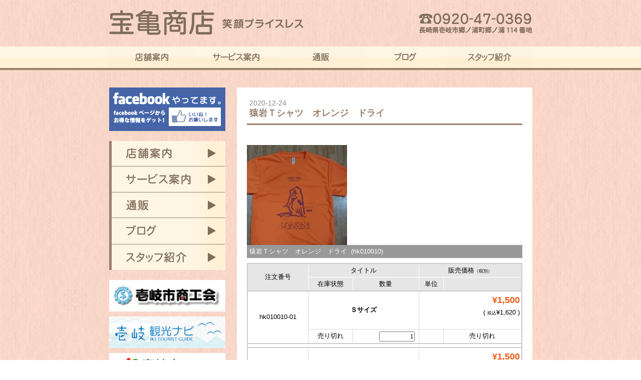

--- FILE ---
content_type: text/html; charset=UTF-8
request_url: http://ikihouki.com/2020/12/24/hk010010/
body_size: 8212
content:
<!DOCTYPE HTML>
<html>
<head>
<meta charset="utf-8">
<title>猿岩Ｔシャツ　オレンジ　ドライ | 宝亀商店</title>
<meta name="robots" content="index,follow">
<meta name="keywords" content="宝亀商店,">
<meta name="description" content="宝亀商店│">
<!--[if lt IE 9]><script src="../js/html5shiv.js"></script><![endif]--><!-- HTML5未対応ブラウザ向け（CSSより先に読み込み）http://code.google.com/p/html5shiv/ -->
<meta name="viewport" content"width=1022px,user-scalable=yes">
<link href="http://ikihouki.com/wp-content/themes/houki/style.css" rel="stylesheet">

<meta name='robots' content='max-image-preview:large' />
<link rel='dns-prefetch' href='//webfonts.xserver.jp' />
<link rel='dns-prefetch' href='//s.w.org' />
<link rel="alternate" type="application/rss+xml" title="宝亀商店 &raquo; 猿岩Ｔシャツ　オレンジ　ドライ のコメントのフィード" href="http://ikihouki.com/2020/12/24/hk010010/feed/" />
<script type="text/javascript">
window._wpemojiSettings = {"baseUrl":"https:\/\/s.w.org\/images\/core\/emoji\/14.0.0\/72x72\/","ext":".png","svgUrl":"https:\/\/s.w.org\/images\/core\/emoji\/14.0.0\/svg\/","svgExt":".svg","source":{"concatemoji":"http:\/\/ikihouki.com\/wp-includes\/js\/wp-emoji-release.min.js?ver=6.0.11"}};
/*! This file is auto-generated */
!function(e,a,t){var n,r,o,i=a.createElement("canvas"),p=i.getContext&&i.getContext("2d");function s(e,t){var a=String.fromCharCode,e=(p.clearRect(0,0,i.width,i.height),p.fillText(a.apply(this,e),0,0),i.toDataURL());return p.clearRect(0,0,i.width,i.height),p.fillText(a.apply(this,t),0,0),e===i.toDataURL()}function c(e){var t=a.createElement("script");t.src=e,t.defer=t.type="text/javascript",a.getElementsByTagName("head")[0].appendChild(t)}for(o=Array("flag","emoji"),t.supports={everything:!0,everythingExceptFlag:!0},r=0;r<o.length;r++)t.supports[o[r]]=function(e){if(!p||!p.fillText)return!1;switch(p.textBaseline="top",p.font="600 32px Arial",e){case"flag":return s([127987,65039,8205,9895,65039],[127987,65039,8203,9895,65039])?!1:!s([55356,56826,55356,56819],[55356,56826,8203,55356,56819])&&!s([55356,57332,56128,56423,56128,56418,56128,56421,56128,56430,56128,56423,56128,56447],[55356,57332,8203,56128,56423,8203,56128,56418,8203,56128,56421,8203,56128,56430,8203,56128,56423,8203,56128,56447]);case"emoji":return!s([129777,127995,8205,129778,127999],[129777,127995,8203,129778,127999])}return!1}(o[r]),t.supports.everything=t.supports.everything&&t.supports[o[r]],"flag"!==o[r]&&(t.supports.everythingExceptFlag=t.supports.everythingExceptFlag&&t.supports[o[r]]);t.supports.everythingExceptFlag=t.supports.everythingExceptFlag&&!t.supports.flag,t.DOMReady=!1,t.readyCallback=function(){t.DOMReady=!0},t.supports.everything||(n=function(){t.readyCallback()},a.addEventListener?(a.addEventListener("DOMContentLoaded",n,!1),e.addEventListener("load",n,!1)):(e.attachEvent("onload",n),a.attachEvent("onreadystatechange",function(){"complete"===a.readyState&&t.readyCallback()})),(e=t.source||{}).concatemoji?c(e.concatemoji):e.wpemoji&&e.twemoji&&(c(e.twemoji),c(e.wpemoji)))}(window,document,window._wpemojiSettings);
</script>
<style type="text/css">
img.wp-smiley,
img.emoji {
	display: inline !important;
	border: none !important;
	box-shadow: none !important;
	height: 1em !important;
	width: 1em !important;
	margin: 0 0.07em !important;
	vertical-align: -0.1em !important;
	background: none !important;
	padding: 0 !important;
}
</style>
	<link rel='stylesheet' id='wp-block-library-css'  href='http://ikihouki.com/wp-includes/css/dist/block-library/style.min.css?ver=6.0.11' type='text/css' media='all' />
<style id='global-styles-inline-css' type='text/css'>
body{--wp--preset--color--black: #000000;--wp--preset--color--cyan-bluish-gray: #abb8c3;--wp--preset--color--white: #ffffff;--wp--preset--color--pale-pink: #f78da7;--wp--preset--color--vivid-red: #cf2e2e;--wp--preset--color--luminous-vivid-orange: #ff6900;--wp--preset--color--luminous-vivid-amber: #fcb900;--wp--preset--color--light-green-cyan: #7bdcb5;--wp--preset--color--vivid-green-cyan: #00d084;--wp--preset--color--pale-cyan-blue: #8ed1fc;--wp--preset--color--vivid-cyan-blue: #0693e3;--wp--preset--color--vivid-purple: #9b51e0;--wp--preset--gradient--vivid-cyan-blue-to-vivid-purple: linear-gradient(135deg,rgba(6,147,227,1) 0%,rgb(155,81,224) 100%);--wp--preset--gradient--light-green-cyan-to-vivid-green-cyan: linear-gradient(135deg,rgb(122,220,180) 0%,rgb(0,208,130) 100%);--wp--preset--gradient--luminous-vivid-amber-to-luminous-vivid-orange: linear-gradient(135deg,rgba(252,185,0,1) 0%,rgba(255,105,0,1) 100%);--wp--preset--gradient--luminous-vivid-orange-to-vivid-red: linear-gradient(135deg,rgba(255,105,0,1) 0%,rgb(207,46,46) 100%);--wp--preset--gradient--very-light-gray-to-cyan-bluish-gray: linear-gradient(135deg,rgb(238,238,238) 0%,rgb(169,184,195) 100%);--wp--preset--gradient--cool-to-warm-spectrum: linear-gradient(135deg,rgb(74,234,220) 0%,rgb(151,120,209) 20%,rgb(207,42,186) 40%,rgb(238,44,130) 60%,rgb(251,105,98) 80%,rgb(254,248,76) 100%);--wp--preset--gradient--blush-light-purple: linear-gradient(135deg,rgb(255,206,236) 0%,rgb(152,150,240) 100%);--wp--preset--gradient--blush-bordeaux: linear-gradient(135deg,rgb(254,205,165) 0%,rgb(254,45,45) 50%,rgb(107,0,62) 100%);--wp--preset--gradient--luminous-dusk: linear-gradient(135deg,rgb(255,203,112) 0%,rgb(199,81,192) 50%,rgb(65,88,208) 100%);--wp--preset--gradient--pale-ocean: linear-gradient(135deg,rgb(255,245,203) 0%,rgb(182,227,212) 50%,rgb(51,167,181) 100%);--wp--preset--gradient--electric-grass: linear-gradient(135deg,rgb(202,248,128) 0%,rgb(113,206,126) 100%);--wp--preset--gradient--midnight: linear-gradient(135deg,rgb(2,3,129) 0%,rgb(40,116,252) 100%);--wp--preset--duotone--dark-grayscale: url('#wp-duotone-dark-grayscale');--wp--preset--duotone--grayscale: url('#wp-duotone-grayscale');--wp--preset--duotone--purple-yellow: url('#wp-duotone-purple-yellow');--wp--preset--duotone--blue-red: url('#wp-duotone-blue-red');--wp--preset--duotone--midnight: url('#wp-duotone-midnight');--wp--preset--duotone--magenta-yellow: url('#wp-duotone-magenta-yellow');--wp--preset--duotone--purple-green: url('#wp-duotone-purple-green');--wp--preset--duotone--blue-orange: url('#wp-duotone-blue-orange');--wp--preset--font-size--small: 13px;--wp--preset--font-size--medium: 20px;--wp--preset--font-size--large: 36px;--wp--preset--font-size--x-large: 42px;}.has-black-color{color: var(--wp--preset--color--black) !important;}.has-cyan-bluish-gray-color{color: var(--wp--preset--color--cyan-bluish-gray) !important;}.has-white-color{color: var(--wp--preset--color--white) !important;}.has-pale-pink-color{color: var(--wp--preset--color--pale-pink) !important;}.has-vivid-red-color{color: var(--wp--preset--color--vivid-red) !important;}.has-luminous-vivid-orange-color{color: var(--wp--preset--color--luminous-vivid-orange) !important;}.has-luminous-vivid-amber-color{color: var(--wp--preset--color--luminous-vivid-amber) !important;}.has-light-green-cyan-color{color: var(--wp--preset--color--light-green-cyan) !important;}.has-vivid-green-cyan-color{color: var(--wp--preset--color--vivid-green-cyan) !important;}.has-pale-cyan-blue-color{color: var(--wp--preset--color--pale-cyan-blue) !important;}.has-vivid-cyan-blue-color{color: var(--wp--preset--color--vivid-cyan-blue) !important;}.has-vivid-purple-color{color: var(--wp--preset--color--vivid-purple) !important;}.has-black-background-color{background-color: var(--wp--preset--color--black) !important;}.has-cyan-bluish-gray-background-color{background-color: var(--wp--preset--color--cyan-bluish-gray) !important;}.has-white-background-color{background-color: var(--wp--preset--color--white) !important;}.has-pale-pink-background-color{background-color: var(--wp--preset--color--pale-pink) !important;}.has-vivid-red-background-color{background-color: var(--wp--preset--color--vivid-red) !important;}.has-luminous-vivid-orange-background-color{background-color: var(--wp--preset--color--luminous-vivid-orange) !important;}.has-luminous-vivid-amber-background-color{background-color: var(--wp--preset--color--luminous-vivid-amber) !important;}.has-light-green-cyan-background-color{background-color: var(--wp--preset--color--light-green-cyan) !important;}.has-vivid-green-cyan-background-color{background-color: var(--wp--preset--color--vivid-green-cyan) !important;}.has-pale-cyan-blue-background-color{background-color: var(--wp--preset--color--pale-cyan-blue) !important;}.has-vivid-cyan-blue-background-color{background-color: var(--wp--preset--color--vivid-cyan-blue) !important;}.has-vivid-purple-background-color{background-color: var(--wp--preset--color--vivid-purple) !important;}.has-black-border-color{border-color: var(--wp--preset--color--black) !important;}.has-cyan-bluish-gray-border-color{border-color: var(--wp--preset--color--cyan-bluish-gray) !important;}.has-white-border-color{border-color: var(--wp--preset--color--white) !important;}.has-pale-pink-border-color{border-color: var(--wp--preset--color--pale-pink) !important;}.has-vivid-red-border-color{border-color: var(--wp--preset--color--vivid-red) !important;}.has-luminous-vivid-orange-border-color{border-color: var(--wp--preset--color--luminous-vivid-orange) !important;}.has-luminous-vivid-amber-border-color{border-color: var(--wp--preset--color--luminous-vivid-amber) !important;}.has-light-green-cyan-border-color{border-color: var(--wp--preset--color--light-green-cyan) !important;}.has-vivid-green-cyan-border-color{border-color: var(--wp--preset--color--vivid-green-cyan) !important;}.has-pale-cyan-blue-border-color{border-color: var(--wp--preset--color--pale-cyan-blue) !important;}.has-vivid-cyan-blue-border-color{border-color: var(--wp--preset--color--vivid-cyan-blue) !important;}.has-vivid-purple-border-color{border-color: var(--wp--preset--color--vivid-purple) !important;}.has-vivid-cyan-blue-to-vivid-purple-gradient-background{background: var(--wp--preset--gradient--vivid-cyan-blue-to-vivid-purple) !important;}.has-light-green-cyan-to-vivid-green-cyan-gradient-background{background: var(--wp--preset--gradient--light-green-cyan-to-vivid-green-cyan) !important;}.has-luminous-vivid-amber-to-luminous-vivid-orange-gradient-background{background: var(--wp--preset--gradient--luminous-vivid-amber-to-luminous-vivid-orange) !important;}.has-luminous-vivid-orange-to-vivid-red-gradient-background{background: var(--wp--preset--gradient--luminous-vivid-orange-to-vivid-red) !important;}.has-very-light-gray-to-cyan-bluish-gray-gradient-background{background: var(--wp--preset--gradient--very-light-gray-to-cyan-bluish-gray) !important;}.has-cool-to-warm-spectrum-gradient-background{background: var(--wp--preset--gradient--cool-to-warm-spectrum) !important;}.has-blush-light-purple-gradient-background{background: var(--wp--preset--gradient--blush-light-purple) !important;}.has-blush-bordeaux-gradient-background{background: var(--wp--preset--gradient--blush-bordeaux) !important;}.has-luminous-dusk-gradient-background{background: var(--wp--preset--gradient--luminous-dusk) !important;}.has-pale-ocean-gradient-background{background: var(--wp--preset--gradient--pale-ocean) !important;}.has-electric-grass-gradient-background{background: var(--wp--preset--gradient--electric-grass) !important;}.has-midnight-gradient-background{background: var(--wp--preset--gradient--midnight) !important;}.has-small-font-size{font-size: var(--wp--preset--font-size--small) !important;}.has-medium-font-size{font-size: var(--wp--preset--font-size--medium) !important;}.has-large-font-size{font-size: var(--wp--preset--font-size--large) !important;}.has-x-large-font-size{font-size: var(--wp--preset--font-size--x-large) !important;}
</style>
<link rel='stylesheet' id='usces_default_css-css'  href='http://ikihouki.com/wp-content/plugins/usc-e-shop/css/usces_default.css?ver=2.8.23.2309251' type='text/css' media='all' />
<link rel='stylesheet' id='dashicons-css'  href='http://ikihouki.com/wp-includes/css/dashicons.min.css?ver=6.0.11' type='text/css' media='all' />
<link rel='stylesheet' id='usces_cart_css-css'  href='http://ikihouki.com/wp-content/plugins/usc-e-shop/css/usces_cart.css?ver=2.8.23.2309251' type='text/css' media='all' />
<script type='text/javascript' src='http://ikihouki.com/wp-includes/js/jquery/jquery.min.js?ver=3.6.0' id='jquery-core-js'></script>
<script type='text/javascript' src='http://ikihouki.com/wp-includes/js/jquery/jquery-migrate.min.js?ver=3.3.2' id='jquery-migrate-js'></script>
<script type='text/javascript' src='//webfonts.xserver.jp/js/xserverv3.js?fadein=0&#038;ver=2.0.9' id='typesquare_std-js'></script>
<link rel="https://api.w.org/" href="http://ikihouki.com/wp-json/" /><link rel="alternate" type="application/json" href="http://ikihouki.com/wp-json/wp/v2/posts/403" /><link rel="EditURI" type="application/rsd+xml" title="RSD" href="http://ikihouki.com/xmlrpc.php?rsd" />
<link rel="wlwmanifest" type="application/wlwmanifest+xml" href="http://ikihouki.com/wp-includes/wlwmanifest.xml" /> 
<meta name="generator" content="WordPress 6.0.11" />
<link rel="canonical" href="http://ikihouki.com/2020/12/24/hk010010/" />
<link rel='shortlink' href='http://ikihouki.com/?p=403' />
<link rel="alternate" type="application/json+oembed" href="http://ikihouki.com/wp-json/oembed/1.0/embed?url=http%3A%2F%2Fikihouki.com%2F2020%2F12%2F24%2Fhk010010%2F" />
<link rel="alternate" type="text/xml+oembed" href="http://ikihouki.com/wp-json/oembed/1.0/embed?url=http%3A%2F%2Fikihouki.com%2F2020%2F12%2F24%2Fhk010010%2F&#038;format=xml" />

<meta property="og:title" content="猿岩Ｔシャツ　オレンジ　ドライ">
<meta property="og:type" content="product">
<meta property="og:description" content="猿岩Ｔシャツ　オレンジ　ドライ">
<meta property="og:url" content="http://ikihouki.com/2020/12/24/hk010010/">
<meta property="og:image" content="http://ikihouki.com/wp-content/uploads/2020/12/hk010010-e1608773217861-150x150.jpg">
<meta property="og:site_name" content="宝亀商店"></head>

<body>
<div id="fb-root"></div>
<script>(function(d, s, id) {
  var js, fjs = d.getElementsByTagName(s)[0];
  if (d.getElementById(id)) return;
  js = d.createElement(s); js.id = id;
  js.src = "//connect.facebook.net/ja_JP/sdk.js#xfbml=1&version=v2.5";
  fjs.parentNode.insertBefore(js, fjs);
}(document, 'script', 'facebook-jssdk'));</script>
<div id="wrap">
<header>
<div id="header" class="cf">
<div class="headerCont">
<h1><a href="http://ikihouki.com"><img class="rollAlpha" src="http://ikihouki.com/wp-content/themes/houki/image/img_common/logo.png" width="388" height="51" alt="宝亀商店 笑顔プライスレス"></a></h1>
<div class="headAdd"><a href="tel:0920470369"><img class="rollAlpha" src="http://ikihouki.com/wp-content/themes/houki/image/img_common/tel.png" width="226" height="51" alt="0920-47-0369"></a></div>
</div><!-- /.headerCont -->
</div><!-- /#header -->
</header>


<nav>
<div id="gnav">
<ul class="cf">
<li><a href="http://ikihouki.com/store/"><img class="rollAlpha" src="http://ikihouki.com/wp-content/themes/houki/image/img_common/gnav01.gif" width="170" height="47" alt="店舗案内"></a></li>
<li><a href="http://ikihouki.com/service/"><img class="rollAlpha" src="http://ikihouki.com/wp-content/themes/houki/image/img_common/gnav02.gif" width="169" height="47" alt="サービス案内"></a></li>
<li><a href="http://ikihouki.com/category/item/"><img class="rollAlpha" src="http://ikihouki.com/wp-content/themes/houki/image/img_common/gnav03.gif" width="168" height="47" alt="通販"></a></li>
<li><a href="http://blog.livedoor.jp/hoki0369-ikisi/"><img class="rollAlpha" src="http://ikihouki.com/wp-content/themes/houki/image/img_common/gnav04.gif" width="168" height="47" alt="ブログ"></a></li>
<li><a href="http://ikihouki.com/staff/"><img class="rollAlpha" src="http://ikihouki.com/wp-content/themes/houki/image/img_common/gnav05.gif" width="170" height="47" alt="スタッフ紹介"></a></li>
</ul>
</div><!-- /#gnav -->
</nav>
<div id="content" class="cf">

<div id="side">
<div class="sideFb"><a href="https://www.facebook.com/youBaoGuiShangDian/?fref=nf" target="_blank"><img class="rollAlpha" src="http://ikihouki.com/wp-content/themes/houki/image/img_common/side_fb.gif" width="232" height="87" alt="facebookやってます。"></a></div>

<ul class="sideNav">
<li><a href="http://ikihouki.com/store/"><img class="rollAlpha" src="http://ikihouki.com/wp-content/themes/houki/image/img_common/sidenav01.jpg" width="232" height="51" alt="店舗案内"></a></li>
<li><a href="http://ikihouki.com/service/"><img class="rollAlpha" src="http://ikihouki.com/wp-content/themes/houki/image/img_common/sidenav02.jpg" width="232" height="52" alt="サービス案内"></a></li>
<li><a href="http://ikihouki.com/category/item/"><img class="rollAlpha" src="http://ikihouki.com/wp-content/themes/houki/image/img_common/sidenav03.jpg" width="232" height="51" alt="通販"></a></li>
<li><a href="http://blog.livedoor.jp/hoki0369-ikisi/" target="blank"><img class="rollAlpha" src="http://ikihouki.com/wp-content/themes/houki/image/img_common/sidenav04.jpg" width="232" height="53" alt="ブログ"></a></li>
<li><a href="http://ikihouki.com/staff/"><img class="rollAlpha" src="http://ikihouki.com/wp-content/themes/houki/image/img_common/sidenav05.jpg" width="232" height="51" alt="スタッフ紹介"></a></li>
</ul><!-- /.sideNav -->

<ul class="sideBnr">
<li><a href="http://www.ikishi.jp/" target="_blank"><img class="rollAlpha" src="http://ikihouki.com/wp-content/themes/houki/image/img_common/side_bnr01.jpg" width="232" height="63" alt="壱岐市商工会"></a></li>
<li><a href="http://www.ikikankou.com/" target="_blank"><img class="rollAlpha" src="http://ikihouki.com/wp-content/themes/houki/image/img_common/side_bnr02.jpg" width="232" height="63" alt="壱岐観光ナビ"></a></li>
<li><a href="http://www.city.iki.nagasaki.jp/" target="_blank"><img class="rollAlpha" src="http://ikihouki.com/wp-content/themes/houki/image/img_common/side_bnr03.jpg" width="232" height="63" alt="壱岐市Hello!壱岐いきねっと"></a></li>
</ul><!-- /.sideBnr -->
</div><!-- /#side -->

<div id="main">
<div class="lowerCont">

<p class="tpiDtlData">2020-12-24</p>
<h2 class="tpiDtlTit">猿岩Ｔシャツ　オレンジ　ドライ</h2>

<div id="itempage"><form action="http://ikihouki.com/usces-cart/" method="post"><div class="itemimg"><a href="http://ikihouki.com/wp-content/uploads/2020/12/hk010010-e1608773230646.jpg"><img width="200" height="200" src="http://ikihouki.com/wp-content/uploads/2020/12/hk010010-e1608773230646.jpg" class="attachment-200x250 size-200x250" alt="hk010010" loading="lazy" /></a></div><h3>猿岩Ｔシャツ　オレンジ　ドライ&nbsp; (hk010010) </h3><div class="exp clearfix"></div><div class="skuform"><table class="skumulti"><thead><tr><th rowspan="2" class="thborder">注文番号</th><th colspan="2">タイトル</th><th colspan="2">販売価格<em class="tax">（税別）</em></th></tr><tr><th class="thborder">在庫状態</th><th class="thborder">数量</th><th class="thborder">単位</th><th class="thborder">&nbsp;</th></tr></thead><tbody><tr><td rowspan="2">hk010010-01</td><td colspan="2" class="skudisp subborder">Ｓサイズ</td><td colspan="2" class="subborder price"><span class="price">¥1,500</span><p class="tax_inc_block">( <em class="tax tax_inc_label">税込</em>¥1,620 )</p><br /></td></tr><tr><td class="zaiko">売り切れ</td><td class="quant"><input name="quant[403][hk010010-01]" type="text" id="quant[403][hk010010-01]" class="skuquantity" value="1" onKeyDown="if (event.keyCode == 13) {return false;}" /></td><td class="unit"></td><td class="button">売り切れ</td></tr><tr><td colspan="5" class="error_message"></td></tr><tr><td rowspan="2">hk010010-02</td><td colspan="2" class="skudisp subborder">Ｍサイズ</td><td colspan="2" class="subborder price"><span class="price">¥1,500</span><p class="tax_inc_block">( <em class="tax tax_inc_label">税込</em>¥1,620 )</p><br /></td></tr><tr><td class="zaiko">売り切れ</td><td class="quant"><input name="quant[403][hk010010-02]" type="text" id="quant[403][hk010010-02]" class="skuquantity" value="1" onKeyDown="if (event.keyCode == 13) {return false;}" /></td><td class="unit"></td><td class="button">売り切れ</td></tr><tr><td colspan="5" class="error_message"></td></tr><tr><td rowspan="2">hk010010-03</td><td colspan="2" class="skudisp subborder">Ｌサイズ</td><td colspan="2" class="subborder price"><span class="price">¥1,500</span><p class="tax_inc_block">( <em class="tax tax_inc_label">税込</em>¥1,620 )</p><br /></td></tr><tr><td class="zaiko">在庫有り</td><td class="quant"><input name="quant[403][hk010010-03]" type="text" id="quant[403][hk010010-03]" class="skuquantity" value="1" onKeyDown="if (event.keyCode == 13) {return false;}" /></td><td class="unit"></td><td class="button"><input name="zaikonum[403][hk010010-03]" type="hidden" id="zaikonum[403][hk010010-03]" value="1" />
<input name="zaiko[403][hk010010-03]" type="hidden" id="zaiko[403][hk010010-03]" value="0" />
<input name="gptekiyo[403][hk010010-03]" type="hidden" id="gptekiyo[403][hk010010-03]" value="0" />
<input name="skuPrice[403][hk010010-03]" type="hidden" id="skuPrice[403][hk010010-03]" value="1500" />
<input name="inCart[403][hk010010-03]" type="submit" id="inCart[403][hk010010-03]" class="skubutton" value="カートへ入れる" onclick="return uscesCart.intoCart( '403','hk010010-03' )" /><input name="usces_referer" type="hidden" value="/2020/12/24/hk010010/" />
</td></tr><tr><td colspan="5" class="error_message"></td></tr><tr><td rowspan="2">hk010010-04</td><td colspan="2" class="skudisp subborder">ＬＬサイズ</td><td colspan="2" class="subborder price"><span class="price">¥1,500</span><p class="tax_inc_block">( <em class="tax tax_inc_label">税込</em>¥1,620 )</p><br /></td></tr><tr><td class="zaiko">売り切れ</td><td class="quant"><input name="quant[403][hk010010-04]" type="text" id="quant[403][hk010010-04]" class="skuquantity" value="1" onKeyDown="if (event.keyCode == 13) {return false;}" /></td><td class="unit"></td><td class="button">売り切れ</td></tr><tr><td colspan="5" class="error_message"></td></tr></tbody></table></div><!-- end of skuform --><div class="itemsubimg"></div><!-- end of itemsubimg --></form></div><!-- end of itemspage -->

<div class="tpiDtlBtn"><a href="http://ikihouki.com/category/item/"><img src="http://ikihouki.com/wp-content/themes/houki/image/item/dtl_btn.jpg" alt="通販商品一覧へ戻る" width="212" height="53"></a></div>
</div><!-- /.lowerCont -->
</div><!-- /.main -->

</div><!-- /#content -->

<footer>
<div id="footer">
<div class="footCont cf">
<div class="footAddArea">
<div class="footName"><a href="http://ikihouki.com"><img class="rollAlpha" src="http://ikihouki.com/wp-content/themes/houki/image/img_common/foot_name.gif" width="222" height="29" alt="有限会社　宝亀商店"></a></div>
<div class="footAdd"><img src="http://ikihouki.com/wp-content/themes/houki/image/img_common/foot_add.gif" width="307" height="68" alt="長崎県壱岐市郷ノ浦町郷ノ浦114番地「郷ノ浦ふれ愛通り商店街」"></div>
<div class="footNumber"><img src="http://ikihouki.com/wp-content/themes/houki/image/img_common/foot_number.gif" width="222" height="41" alt="電話番号　0920-47-0369　FAX　0920-47-0349"></div>
<div class="footInfo"><img src="http://ikihouki.com/wp-content/themes/houki/image/img_common/foot_info.gif" width="243" height="44" alt="営業時間　AM8:00~PM7:00　定休日　元旦1月1日のみ"></div>
</div><!-- /.footAddArea -->
<div class="footMap">
<iframe src="https://www.google.com/maps/embed?pb=!1m18!1m12!1m3!1d493.15379449155716!2d129.6906113821164!3d33.746966031443755!2m3!1f0!2f0!3f0!3m2!1i1024!2i768!4f13.1!3m3!1m2!1s0x356a1529a5c72d51%3A0x2dd8bd4dec6ba941!2z44CSODExLTUxMzUg6ZW35bSO55yM5aOx5bKQ5biC6YO344OO5rWm55S66YO344OO5rWm77yR77yR77yU!5e0!3m2!1sja!2sjp!4v1447666940870" width="262" height="252" frameborder="0" style="border:0" allowfullscreen></iframe>
</div><!-- /.footMap -->
<div class="footPh"><img src="http://ikihouki.com/wp-content/themes/houki/image/img_common/foot_ph.jpg" width="262" height="252" alt=""></div><!-- /.footPh -->
</div><!-- /.footCont -->
<div class="copy">
<small>Copyright since 2016 Houki Co., Ltd. All rights reserved.</small>
</div>
</div><!-- /#footer -->
</footer>
</div><!-- #wrap -->

<!-- JavaScript -->
<script src="http://ikihouki.com/wp-content/themes/houki/js/jquery-1.11.3.min.js"></script>
<script src="http://ikihouki.com/wp-content/themes/houki/js/rollAlpha.js"></script>
<link rel="stylesheet" type="text/css" href="http://ikihouki.com/wp-content/themes/houki/js/bxslider/jquery.bxslider.css">
<script src="http://ikihouki.com/wp-content/themes/houki/js/bxslider/jquery.bxslider.js"></script>
<script type="text/javascript">
$(document).ready(function(){
  $('.slide').bxSlider({
	  auto: true  
  });
});
</script>
<!-- JavaScript -->
<!-- GA -->
<!-- /GA -->

	<script type='text/javascript'>
		uscesL10n = {
			
			'ajaxurl': "http://ikihouki.com/wp-admin/admin-ajax.php",
			'loaderurl': "http://ikihouki.com/wp-content/plugins/usc-e-shop/images/loading.gif",
			'post_id': "403",
			'cart_number': "15",
			'is_cart_row': false,
			'opt_esse': new Array(  ),
			'opt_means': new Array(  ),
			'mes_opts': new Array(  ),
			'key_opts': new Array(  ),
			'previous_url': "http://ikihouki.com",
			'itemRestriction': "",
			'itemOrderAcceptable': "0",
			'uscespage': "",
			'uscesid': "MGFlM2FiNjQ2OTE2MmVmNWEzODYzMTFlNGUyNzQ2MDQ2MzQxNmFhOTJiMjQyNWU3X2FjdGluZ18wX0E%3D",
			'wc_nonce': "5cda7cf0f7"
		}
	</script>
	<script type='text/javascript' src='http://ikihouki.com/wp-content/plugins/usc-e-shop/js/usces_cart.js'></script>
	<script type='text/javascript'>
	(function($) {
	uscesCart = {
		intoCart : function (post_id, sku) {
			var zaikonum = $("[id='zaikonum["+post_id+"]["+sku+"]']").val();
			var zaiko = $("[id='zaiko["+post_id+"]["+sku+"]']").val();
			if( ( uscesL10n.itemOrderAcceptable != '1' && zaiko != '0' && zaiko != '1' ) || ( uscesL10n.itemOrderAcceptable != '1' && parseInt(zaikonum) == 0 ) ){
				alert('只今在庫切れです。');
				return false;
			}

			var mes = '';
			if( $("[id='quant["+post_id+"]["+sku+"]']").length ){
				var quant = $("[id='quant["+post_id+"]["+sku+"]']").val();
				if( quant == '0' || quant == '' || !(uscesCart.isNum(quant))){
					mes += "数量を正しく入力してください。\n";
				}
				var checknum = '';
				var checkmode = '';
				if( parseInt(uscesL10n.itemRestriction) <= parseInt(zaikonum) && uscesL10n.itemRestriction != '' && uscesL10n.itemRestriction != '0' && zaikonum != '' ) {
					checknum = uscesL10n.itemRestriction;
					checkmode ='rest';
				} else if( uscesL10n.itemOrderAcceptable != '1' && parseInt(uscesL10n.itemRestriction) > parseInt(zaikonum) && uscesL10n.itemRestriction != '' && uscesL10n.itemRestriction != '0' && zaikonum != '' ) {
					checknum = zaikonum;
					checkmode ='zaiko';
				} else if( uscesL10n.itemOrderAcceptable != '1' && (uscesL10n.itemRestriction == '' || uscesL10n.itemRestriction == '0') && zaikonum != '' ) {
					checknum = zaikonum;
					checkmode ='zaiko';
				} else if( uscesL10n.itemRestriction != '' && uscesL10n.itemRestriction != '0' && ( zaikonum == '' || zaikonum == '0' || parseInt(uscesL10n.itemRestriction) > parseInt(zaikonum) ) ) {
					checknum = uscesL10n.itemRestriction;
					checkmode ='rest';
				}

				if( parseInt(quant) > parseInt(checknum) && checknum != '' ){
					if(checkmode == 'rest'){
						mes += 'この商品は一度に'+checknum+'までの数量制限があります。'+"\n";
					}else{
						mes += 'この商品の在庫は残り'+checknum+'です。'+"\n";
					}
				}
			}
			for(i=0; i<uscesL10n.key_opts.length; i++){
				if( uscesL10n.opt_esse[i] == '1' ){
					var skuob = $("[id='itemOption["+post_id+"]["+sku+"]["+uscesL10n.key_opts[i]+"]']");
					var itemOption = "itemOption["+post_id+"]["+sku+"]["+uscesL10n.key_opts[i]+"]";
					var opt_obj_radio = $(":radio[name*='"+itemOption+"']");
					var opt_obj_checkbox = $(":checkbox[name*='"+itemOption+"']:checked");

					if( uscesL10n.opt_means[i] == '3' ){

						if( !opt_obj_radio.is(':checked') ){
							mes += uscesL10n.mes_opts[i]+"\n";
						}

					}else if( uscesL10n.opt_means[i] == '4' ){

						if( !opt_obj_checkbox.length ){
							mes += uscesL10n.mes_opts[i]+"\n";
						}

					}else{

						if( skuob.length ){
							if( uscesL10n.opt_means[i] == 0 && skuob.val() == '#NONE#' ){
								mes += uscesL10n.mes_opts[i]+"\n";
							}else if( uscesL10n.opt_means[i] == 1 && ( skuob.val() == '' || skuob.val() == '#NONE#' ) ){
								mes += uscesL10n.mes_opts[i]+"\n";
							}else if( uscesL10n.opt_means[i] >= 2 && skuob.val() == '' ){
								mes += uscesL10n.mes_opts[i]+"\n";
							}
						}
					}
				}
			}

						
			if( mes != '' ){
				alert( mes );
				return false;
			}else{
				return true;
			}
		},

		isNum : function (num) {
			if (num.match(/[^0-9]/g)) {
				return false;
			}
			return true;
		}
	};
	})(jQuery);
	</script>
<!-- Welcart version : v2.8.23.2309251 -->

</body>
</html>

--- FILE ---
content_type: text/css
request_url: http://ikihouki.com/wp-content/themes/houki/style.css
body_size: 3176
content:
@charset "utf-8";

/*
Theme Name: houki
Author: 宝亀商店
Version: 1.0
*/


/*-------- default --------*/
body {
margin: 0;
padding: 0;
/*ゴシック体*/
font: 13px/1.6 Verdana, Roboto, "Droid Sans", "游ゴシック", YuGothic, "ヒラギノ角ゴ ProN W3", "Hiragino Kaku Gothic ProN", "メイリオ", Meiryo, sans-serif;
/*明朝体*/
/*font: 13px/1.6 "Times New Roman", "游明朝", YuMincho, "ヒラギノ明朝 ProN W3", "Hiragino Mincho ProN", "メイリオ", Meiryo, serif;*/
*font-size: small;
*font: x-small;
}
h1, h2, h3, h4, h5, h6 {
font-size: 100%;
font-weight: normal;
}
article, aside, details, figcaption, figure, footer, header, hgroup, menu, nav, section { 
display: block;
}
article, aside, details, figcaption, figure, footer, header, hgroup, menu, nav, section, canvas, summary, time, mark, audio, video,
div, dl, dt, dd, ul, ol, li, h1, h2, h3, h4, h5, h6, pre, code, form, fieldset, legend, input, textarea, p, blockquote, th, td {
margin: 0;
padding: 0;
}
select, input, button, textarea {
font: 99%;
*font-size: 100%;
}
input, select {
vertical-align: middle;
}
table {
border-collapse: collapse;
border-spacing :0;
font-size: inherit;
font: 100%;
}
address, caption, cite, code, dfn, em, strong, th, var, small {
font-style: normal;
font-weight: normal;
}
pre, code, kbd, samp, tt {
font-family: monospace;
*font-size: 108%;
line-height: 100%;
}
abbr, acronym {
border: 0;
font-variant: normal;
}
ol, ul {
list-style: none;
}
caption, th {
text-align: left;
}
fieldset, img {
border: 0;
}
a {
display: inline;
}
img {
vertical-align: bottom;
}
legend {
color: #000;
}
sup {
vertical-align: text-top;
}
sub {
vertical-align: text-bottom;
}
del {
text-decoration: line-through;
}
ins {
text-decoration: none;
}
q:before, q:after, blockquote:before, blockquote:after {
content: '';
}
hr {
display: block;
height: 1px;
border-top: 1px solid #CCCCCC;
margin: 1em 0px;
padding: 0px;
border-right: 0px;
border-bottom: 0px;
border-left: 0px;
}
/* ClearBoth */
.cb {
clear: both;
}
/* ClearFix */
.cf:before, .cf:after {
content: "";
display: table;
}
.cf:after {
clear: both;
}
.cf {
zoom: 1;
}
.cf {/*ForDW*/
overflow: hidden;
}

/*-------- base --------*/

/* FontStyle */
strong {
font-weight: bold;
}
em {
font-style: italic;
}
/* LinkColor */
a:link {
color: #7F7F7F;
text-decoration:none;
}
a:visited {
color: #7F7F7F;
}
a:hover {
text-decoration:underline
}
a:focus {
color: #7F7F7F;
}
a:active {
color: #7F7F7F;
}
/* TableStyle */
table {
border-top: 1px solid #CCC;
border-left: 1px solid #CCC;
border-collapse: collapse;
border-spacing: 0;
}
table th {
padding: 5px;
border-right: 1px solid #CCC;
border-bottom: 1px solid #CCC;
background: #CCC;
}
table td {
padding: 5px;
border-right: 1px solid #CCC;
border-bottom: 1px solid #CCC;
}
table thead {
word-spacing: normal;
}
table tfoot {
word-spacing: normal;
}
table tbody {
word-spacing: normal;
}
/* RoundBox */
.roundBox {
width: 500px;
background: url(none) repeat-y left top;
}
.roundCap {
font-size: 0%;
line-height: 0;
}
/* Note */
.note {
text-indent: -1em;
margin-left: 1em;
}

/*-------- 共通部分 --------*/
#wrap {
background-image: url(image/img_common/bg.jpg);
background-repeat: repeat;
background-color: #F7D6C7;
min-width: 1022px;
overflow: hidden;
}
#header {
padding-bottom: 22px;
}
.headerCont {
width: 845px;
margin-right: auto;
margin-left: auto;
padding-top: 20px;
}
h1 {
float: left;
}
.headAdd {
float: right; 
}
.slideCtr {
border-top: #9C7F6F 6px solid;
overflow: hidden;
height: 533px;
}
.slideCtr .bx-wrapper {
width: 1022px !important;
}
.slideCtr .bx-wrapper .bx-prev {
left: 10px;
background: url(image/top/pre_btn.png) no-repeat;
}
.slideCtr .bx-wrapper .bx-next {
right: 10px;
background: url(image/top/nxt_btn.png) no-repeat;
}
.slideCtr .bx-wrapper .bx-prev:hover,
.slideCtr .bx-wrapper .bx-next:hover {
background-position: top left;
}
.slideCtr .bx-wrapper .bx-controls-direction a {
position: absolute;
top: 50%;
margin-top: -31px;
outline: 0;
width: 61px;
height: 61px;
text-indent: -9999px;
z-index: 9999;
}
.slide {
position: absolute;
left: 50%;
margin-left: -511px;
}
#gnav {
background-image: url(image/img_common/gnav_bg.gif);
background-repeat: repeat-x;
background-color: #FFF5E3;
margin-bottom: 35px;
}
#gnav ul {
width: 845px;
margin-left: auto;
margin-right: auto;	
}
#gnav ul li {
float: left;	
}
#content {
width: 845px;
margin-left: auto;
margin-right: auto;
}
#side {
float: left;
margin-bottom: 30px;
}
.sideFb {
margin-bottom: 20px;	
}
.sideNav {
margin-bottom: 20px;	
}
.sideBnr li {
margin-bottom: 10px;	
}
#main {
float: right;	
}
#footer {
background-image: url(image/img_common/foot_bg.gif);
background-repeat: repeat-x;
background-position: left top;
background-color: #FFF6E5;
}
.footCont {
height: 225px;
padding-top: 30px;
padding-bottom: 35px;
width: 845px;
margin-left: auto;
margin-right: auto;
}
.footAddArea {
float: left;	
}
.footName {
margin-bottom: 18px;	
}
.footAdd {
margin-bottom: 14px;	
}
.footNumber {
margin-bottom: 12px;	
}
.footMap {
float: left;	
}
.footPh {
float: right;
}
.copy {
background-color: #9B806D;
text-align: center;
padding-top: 10px;
padding-bottom: 10px;
}

/*-------- トップページ --------*/
.topMainCont {
margin-bottom: 20px;
}
.topMainCont li {
margin-bottom: 10px;
}
.topNews {
background-color: #fff;
border-radius: 10px;
-webkit-border-radius: 10px;
-moz-border-radius: 10px;
padding-top: 13px;
padding-left: 23px;
padding-right: 23px;
padding-bottom: 13px;
font-size: 123.0%;
margin-bottom: 20px;
}
.topNews h2 {
margin-bottom: 10px;
float: left;
}
.topNewsBtn {
float: right;	
}
.topNewsList dl {
padding-bottom: 10px;
background-image: url(image/top/news_border.gif);
background-repeat: repeat-x;
background-position: left bottom;
}
.topNewsList dt {
background-image: url(image/top/news_icon.gif);
background-repeat: no-repeat;
background-position: left center;
padding-left: 13px;
float: left;
color: #808080;
}
.topNewsList dd {
float: left;
padding-left:15px;
color: #000;
}
.topNewsList dd a:link {
color: #000;
text-decoration: none;
font-weight: bold;
}
.topNewsList dd a:visited {
color: #000;
text-decoration: none;
}
.topNewsList dd a:hover {
color: #000;
text-decoration: underline;
}
.topFbArea {
margin-bottom: 30px;
}

/*-------- 下層ページ --------*/
.lowerCont {
background-color: #fff;
width: 550px;
min-height: 200px;
padding: 20px;
margin-bottom: 40px;
}

/*-------- トピックス --------*/

/* 一覧 */
.tpiListTit {
margin-bottom: 40px;
}
.tpiList li {
margin-bottom: 30px;
padding-bottom: 10px;
border-bottom-width: 1px;
border-bottom-style: solid;
border-bottom-color: #CFC4BC;
}
.tpiList li .data {
float: left;
width: 110px;
padding-left: 5px;
font-size: 108%;
color: #888;
}
.tpiList li .tit {
float: left;
width: 300px;
font-size: 116%;
color: #997F6C;
}
.tpiList li .btn {
float: right;
margin-left: 25px;
}
/* 詳細 */
.tpiDtlData {
font-size: 108%;
color: #888;
padding-left: 5px;
}
.tpiDtlTit {
font-size: 138.5%;
color: #997F6C;
font-weight: bold;
padding-left: 5px;
line-height: 1;
padding-bottom: 12px;
border-bottom-width: 3px;
border-bottom-style: solid;
border-bottom-color: #997F6C;
margin-bottom: 40px;
}
.tpiDtlBtn {
text-align: center;
padding-top: 40px;
}
/* pager */
.pager{
padding: 0;
margin-bottom: 30px;
text-align: center;
}
a.page-numbers,
.pager .current{
color: #997F6C;
font-weight: bold;
border:solid 1px #997F6C;
padding: 7px 10px;
margin:0 2px;
text-decoration: none;
}
.pager .current{
color: #FFF;
background-color: #997F6C;
}

/*-------- サービス案内 --------*/

.serListTit {
margin-bottom: 30px;
}
.serList li {
margin-bottom: 30px;
}
.serList li.last {
margin-bottom: 20px;
}

/*-------- スタッフ紹介 --------*/

.staTit {
margin-bottom: 30px;
}
.staList li {
margin-bottom: 20px;
}

/*-------- 店舗案内 --------*/

.shopTit {
margin-bottom: 30px;
}
.shopHeadImg {
margin-bottom: 20px;
}
.shopData {
color: #535353;
font-size: 116%;
border-top: none;
border-left: none;
line-height: 1.4;
width: 100%;
margin-bottom: 30px;
}
.shopData th {
border-right: none;
border-bottom: none;
background-color: transparent;
padding: 10px 40px 10px 25px;
font-weight: bold;
vertical-align: top;
}
.shopData td {
border-right: none;
border-bottom: none;
padding: 10px 10px 10px 0;
vertical-align: top;
}
.shopData tr.color th {
background-color: #FDF7F4;
}
.shopData tr.color td {
background-color: #FDF7F4;
}
.shopData td p {
margin-bottom: 15px;
}
.shopData td .history {
border-top: none;
border-left: none;
}
.shopData td .history th {
font-weight: normal;
padding: 0 20px 0 0;
}
.shopData td .history td {
padding: 0;
}
/*-------- 通信販売 --------*/
.itemListTit {
margin-bottom: 10px;
}
.cartBtn{
text-align:right;
margin-bottom: 20px;
}
.cols {
//float:left;
}
.col {
float:left;
width:45%;
}
.col div {
/* margin-bottom:20px; */
}

.ph {
width:220px;
}

.itemTit {
with:220px;
font-weight:bold;
font-size: 116%;
color: #997F6C;
margin-bottom:5px;
}

.dateYmd {
width:90%;
margin-bottom:5px;
text-align:center;
}

.itemBtn {
width:90%;
margin-bottom:5px;
text-align:center;
    
}


